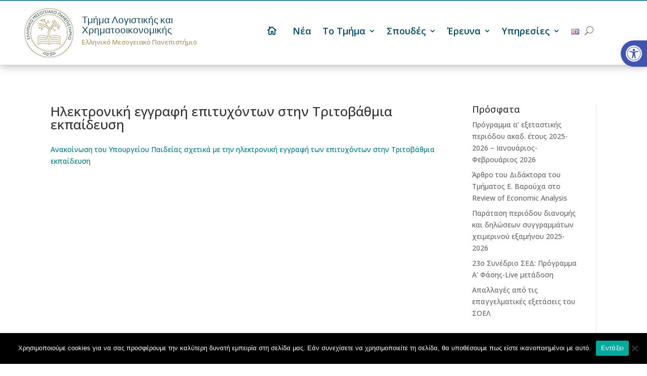

--- FILE ---
content_type: text/css
request_url: https://accfin.hmu.gr/wp-content/et-cache/global/et-divi-customizer-global.min.css?ver=1766158327
body_size: 1774
content:
body,.et_pb_column_1_2 .et_quote_content blockquote cite,.et_pb_column_1_2 .et_link_content a.et_link_main_url,.et_pb_column_1_3 .et_quote_content blockquote cite,.et_pb_column_3_8 .et_quote_content blockquote cite,.et_pb_column_1_4 .et_quote_content blockquote cite,.et_pb_blog_grid .et_quote_content blockquote cite,.et_pb_column_1_3 .et_link_content a.et_link_main_url,.et_pb_column_3_8 .et_link_content a.et_link_main_url,.et_pb_column_1_4 .et_link_content a.et_link_main_url,.et_pb_blog_grid .et_link_content a.et_link_main_url,body .et_pb_bg_layout_light .et_pb_post p,body .et_pb_bg_layout_dark .et_pb_post p{font-size:14px}.et_pb_slide_content,.et_pb_best_value{font-size:15px}#et_search_icon:hover,.mobile_menu_bar:before,.mobile_menu_bar:after,.et_toggle_slide_menu:after,.et-social-icon a:hover,.et_pb_sum,.et_pb_pricing li a,.et_pb_pricing_table_button,.et_overlay:before,.entry-summary p.price ins,.et_pb_member_social_links a:hover,.et_pb_widget li a:hover,.et_pb_filterable_portfolio .et_pb_portfolio_filters li a.active,.et_pb_filterable_portfolio .et_pb_portofolio_pagination ul li a.active,.et_pb_gallery .et_pb_gallery_pagination ul li a.active,.wp-pagenavi span.current,.wp-pagenavi a:hover,.nav-single a,.tagged_as a,.posted_in a{color:#ffffff}.et_pb_contact_submit,.et_password_protected_form .et_submit_button,.et_pb_bg_layout_light .et_pb_newsletter_button,.comment-reply-link,.form-submit .et_pb_button,.et_pb_bg_layout_light .et_pb_promo_button,.et_pb_bg_layout_light .et_pb_more_button,.et_pb_contact p input[type="checkbox"]:checked+label i:before,.et_pb_bg_layout_light.et_pb_module.et_pb_button{color:#ffffff}.footer-widget h4{color:#ffffff}.et-search-form,.nav li ul,.et_mobile_menu,.footer-widget li:before,.et_pb_pricing li:before,blockquote{border-color:#ffffff}.et_pb_counter_amount,.et_pb_featured_table .et_pb_pricing_heading,.et_quote_content,.et_link_content,.et_audio_content,.et_pb_post_slider.et_pb_bg_layout_dark,.et_slide_in_menu_container,.et_pb_contact p input[type="radio"]:checked+label i:before{background-color:#ffffff}a{color:#00787c}#main-header,#main-header .nav li ul,.et-search-form,#main-header .et_mobile_menu{background-color:#1a4859}.nav li ul{border-color:#a9915d}.et_secondary_nav_enabled #page-container #top-header{background-color:rgba(26,72,89,0.86)!important}#et-secondary-nav li ul{background-color:rgba(26,72,89,0.86)}#top-header,#top-header a{color:#d9d9d9}.et_header_style_centered .mobile_nav .select_page,.et_header_style_split .mobile_nav .select_page,.et_nav_text_color_light #top-menu>li>a,.et_nav_text_color_dark #top-menu>li>a,#top-menu a,.et_mobile_menu li a,.et_nav_text_color_light .et_mobile_menu li a,.et_nav_text_color_dark .et_mobile_menu li a,#et_search_icon:before,.et_search_form_container input,span.et_close_search_field:after,#et-top-navigation .et-cart-info{color:#d9d9d9}.et_search_form_container input::-moz-placeholder{color:#d9d9d9}.et_search_form_container input::-webkit-input-placeholder{color:#d9d9d9}.et_search_form_container input:-ms-input-placeholder{color:#d9d9d9}#main-header .nav li ul a{color:rgba(255,255,255,0.6)}#top-menu li.current-menu-ancestor>a,#top-menu li.current-menu-item>a,#top-menu li.current_page_item>a{color:#a9915d}#main-footer{background-color:#1a4859}.footer-widget .et_pb_widget div,.footer-widget .et_pb_widget ul,.footer-widget .et_pb_widget ol,.footer-widget .et_pb_widget label{line-height:1.7em}#et-footer-nav .bottom-nav li.current-menu-item a{color:#f7f7f7}#footer-info{font-size:13px}#footer-bottom .et-social-icon a{font-size:15px}#footer-bottom .et-social-icon a{color:#ededed}body .et_pb_bg_layout_light.et_pb_button:hover,body .et_pb_bg_layout_light .et_pb_button:hover,body .et_pb_button:hover{border-radius:0px}@media only screen and (min-width:981px){#logo{max-height:90%}.et_pb_svg_logo #logo{height:90%}#main-header .logo_container{width:90%}.et_header_style_centered #main-header .logo_container,.et_header_style_split #main-header .logo_container{margin:0 auto}.et_header_style_centered.et_hide_primary_logo #main-header:not(.et-fixed-header) .logo_container,.et_header_style_centered.et_hide_fixed_logo #main-header.et-fixed-header .logo_container{height:11.88px}.et_fixed_nav #page-container .et-fixed-header#top-header{background-color:rgba(26,72,89,0.86)!important}.et_fixed_nav #page-container .et-fixed-header#top-header #et-secondary-nav li ul{background-color:rgba(26,72,89,0.86)}.et-fixed-header #top-menu a,.et-fixed-header #et_search_icon:before,.et-fixed-header #et_top_search .et-search-form input,.et-fixed-header .et_search_form_container input,.et-fixed-header .et_close_search_field:after,.et-fixed-header #et-top-navigation .et-cart-info{color:#d9d9d9!important}.et-fixed-header .et_search_form_container input::-moz-placeholder{color:#d9d9d9!important}.et-fixed-header .et_search_form_container input::-webkit-input-placeholder{color:#d9d9d9!important}.et-fixed-header .et_search_form_container input:-ms-input-placeholder{color:#d9d9d9!important}.et-fixed-header #top-menu li.current-menu-ancestor>a,.et-fixed-header #top-menu li.current-menu-item>a,.et-fixed-header #top-menu li.current_page_item>a{color:#a9915d!important}.et-fixed-header#top-header a{color:#d9d9d9}}@media only screen and (min-width:1350px){.et_pb_row{padding:27px 0}.et_pb_section{padding:54px 0}.single.et_pb_pagebuilder_layout.et_full_width_page .et_post_meta_wrapper{padding-top:81px}.et_pb_fullwidth_section{padding:0}}@media only screen and (max-width:767px){.et_pb_section{padding:19px 0}.et_pb_section.et_pb_fullwidth_section{padding:0}.et_pb_row,.et_pb_column .et_pb_row_inner{padding:25px 0}}	h1,h2,h3,h4,h5,h6{font-family:'Open Sans',Helvetica,Arial,Lucida,sans-serif}@media only screen and (min-width:981px){.hide-on-desktop{display:none!important}}@media only screen and (max-width:980px){.hide-on-mobile-tablet{display:none!important}}.menu-home a{font-family:'ETmodules'!important;font-size:18px!important;color:white!important;margin-right:10px}.menu-home a:hover{color:#8dc63f!important}.et_pb_menu_0_tb_header .et_pb_menu__icon.et_pb_menu__search-button{color:#666!important}.et_pb_menu_0_tb_header .et_pb_menu__icon.et_pb_menu__close-search-button{color:#666!important}.et_pb_widget li a:hover{color:#00787c!important}.advanced-sidebar-menu li.current_page_parent>a{font-weight:bold;font-size:18px;line-height:50px}.advanced-sidebar-menu ul.child-sidebar-menu li{margin-left:0px!important}.advanced-sidebar-menu ul.child-sidebar-menu li.current_page_item a{font-weight:bold}a:hover{color:#29b7bb}.et_pb_post_content_0_tb_body{margin-top:-50px}.et_mobile_device #main-content{}.et_mobile_device .et-l--footer .et_pb_section{}.et_pb_menu .et_pb_menu__search-form{border-bottom:1px solid #afafaf}.et_mobile_device.et-tb-has-body #main-content{padding-left:10px;padding-right:10px}.et_mobile_device .et_pb_row_0_tb_footer{padding-left:40px;padding-right:40px}.et_pb_slide_title a:hover{color:#eee}.nav li.mega-menu>ul.sub-menu,.et_pb_section_0_tb_header{border-top:#498EA0 solid 2px!important}.et_pb_blurb_0_tb_header.et_pb_blurb .et_pb_module_header a{}.mobile_menu_bar:after{content:'MENU';position:relative!important;bottom:10px;left:10%;color:#c4c4c4}#pojo-a11y-toolbar .pojo-a11y-toolbar-toggle a{border-radius:30px 0px 0px 30px!important}

--- FILE ---
content_type: text/css
request_url: https://accfin.hmu.gr/wp-content/et-cache/3979/et-core-unified-tb-22-tb-26-tb-25-deferred-3979.min.css?ver=1766224797
body_size: 964
content:
.et_pb_menu .et-menu-nav li>ul>li.menu-item-has-children>a{font-weight:bold!important;font-size:15px!important}.et_mobile_device #main-content{margin-top:60px}ul.et_mobile_menu{position:fixed;overflow-y:scroll;height:80vh}.et_pb_section_0_tb_header{border-top-width:2px;border-top-color:#a9915d;z-index:10;box-shadow:0px 2px 18px 0px rgba(0,0,0,0.3);z-index:999;position:fixed!important;top:0px;bottom:auto;left:50%;right:auto;transform:translateX(-50%);position:fixed;top:0}.et_pb_section_0_tb_header.et_pb_section{padding-top:1vw;padding-bottom:1vw;padding-left:10px}body.logged-in.admin-bar .et_pb_section_0_tb_header{top:calc(0px + 32px)}.et_pb_row_0_tb_header,body #page-container .et-db #et-boc .et-l .et_pb_row_0_tb_header.et_pb_row,body.et_pb_pagebuilder_layout.single #page-container #et-boc .et-l .et_pb_row_0_tb_header.et_pb_row,body.et_pb_pagebuilder_layout.single.et_full_width_page #page-container #et-boc .et-l .et_pb_row_0_tb_header.et_pb_row{width:100%;max-width:1280px}.et_pb_row_0_tb_header{display:flex;align-items:center}.et_pb_blurb_0_tb_header.et_pb_blurb .et_pb_module_header,.et_pb_blurb_0_tb_header.et_pb_blurb .et_pb_module_header a{font-family:'Actor',Helvetica,Arial,Lucida,sans-serif;font-size:19px;color:#1a4859!important;line-height:1.1em;text-align:left}.et_pb_blurb_0_tb_header.et_pb_blurb p{line-height:0.6em}.et_pb_blurb_0_tb_header.et_pb_blurb .et_pb_blurb_description{text-align:left}.et_pb_blurb_0_tb_header.et_pb_blurb{font-size:13px;color:#a9915d!important;line-height:0.6em;width:100%}.et_pb_blurb_0_tb_header{position:relative;top:0px;bottom:auto;left:0px;right:auto}.et_pb_blurb_0_tb_header.et_pb_blurb .et_pb_module_header{margin-top:15px}.et_pb_blurb_0_tb_header .et_pb_main_blurb_image .et_pb_image_wrap{width:100px}.et_pb_blurb_0_tb_header .et_pb_blurb_content{max-width:350px}.et_pb_menu_0_tb_header.et_pb_menu ul li a{font-family:'Open Sans',Helvetica,Arial,Lucida,sans-serif;font-weight:600;font-size:18px;color:#004a60!important}.et_pb_menu_0_tb_header.et_pb_menu{background-color:#ffffff}.et_pb_menu_0_tb_header .et_pb_menu__logo-wrap .et_pb_menu__logo img{border-color:#e02b20}.et_pb_menu_0_tb_header{padding-top:20px;padding-right:0px;padding-bottom:18px;padding-left:0px;margin-top:0px!important;margin-right:0px!important;margin-bottom:10px!important;margin-left:0px!important;width:100%}.et_pb_menu_0_tb_header.et_pb_menu .et-menu-nav li.current-menu-item a{color:red}.et_pb_menu_0_tb_header.et_pb_menu .et-menu-nav li ul.sub-menu a{font-weight:normal;font-size:14px;padding:6px 10px;line-height:1.5}.et_pb_menu_0_tb_header.et_pb_menu ul li.current-menu-item a{color:#0d6889!important}.et_pb_menu_0_tb_header.et_pb_menu .nav li ul,.et_pb_menu_0_tb_header.et_pb_menu .et_mobile_menu,.et_pb_menu_0_tb_header.et_pb_menu .et_mobile_menu ul{background-color:#ffffff!important}.et_pb_menu_0_tb_header .et_pb_menu_inner_container>.et_pb_menu__logo-wrap,.et_pb_menu_0_tb_header .et_pb_menu__logo-slot{width:auto;max-width:100%}.et_pb_menu_0_tb_header .et_pb_menu_inner_container>.et_pb_menu__logo-wrap .et_pb_menu__logo img,.et_pb_menu_0_tb_header .et_pb_menu__logo-slot .et_pb_menu__logo-wrap img{height:auto;max-height:none}.et_pb_menu_0_tb_header .mobile_nav .mobile_menu_bar:before{color:#757575}.et_pb_menu_0_tb_header .et_pb_menu__icon.et_pb_menu__search-button,.et_pb_menu_0_tb_header .et_pb_menu__icon.et_pb_menu__close-search-button{color:#4f4f4f}.et_pb_menu_0_tb_header .et_pb_menu__icon.et_pb_menu__cart-button{color:#ffffff}.et_pb_column_0_tb_header{padding-right:0px;padding-left:0px}.et_pb_row_0_tb_header.et_pb_row{padding-top:0px!important;padding-bottom:0px!important;margin-left:auto!important;margin-right:auto!important;padding-top:0px;padding-bottom:0px}.et_pb_menu_0_tb_header.et_pb_module{margin-left:auto!important;margin-right:0px!important}@media only screen and (max-width:980px){.et_pb_section_0_tb_header{border-top-width:2px;border-top-color:#a9915d}}@media only screen and (max-width:767px){.et_pb_section_0_tb_header{border-top-width:2px;border-top-color:#a9915d}.et_pb_blurb_0_tb_header.et_pb_blurb .et_pb_module_header,.et_pb_blurb_0_tb_header.et_pb_blurb .et_pb_module_header a{font-size:11px}.et_pb_blurb_0_tb_header.et_pb_blurb{font-size:8px;width:230px}.et_pb_blurb_0_tb_header .et_pb_main_blurb_image .et_pb_image_wrap{width:70px}}.et_pb_section_1_tb_footer.et_pb_section{padding-top:5px;padding-bottom:5px;margin-top:0px;margin-bottom:0px;background-color:#002938!important}.et_pb_row_1_tb_footer.et_pb_row{padding-top:9px!important;padding-bottom:6px!important;padding-top:9px;padding-bottom:6px}